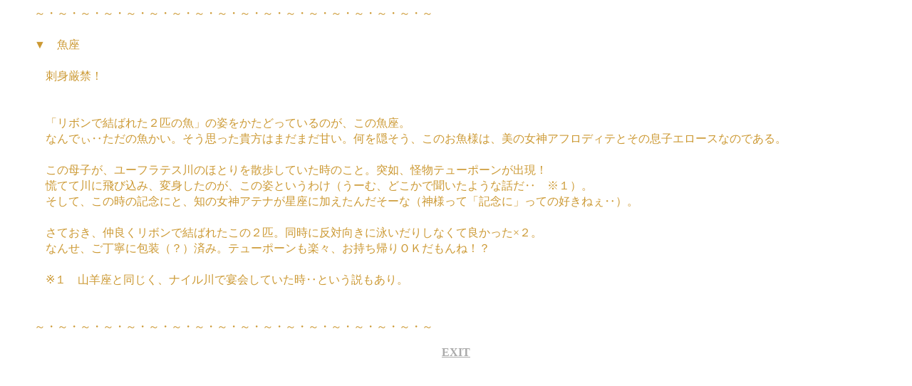

--- FILE ---
content_type: text/html
request_url: http://hampen.net/pandora/melpan/melpan036.html
body_size: 1573
content:
<!DOCTYPE HTML PUBLIC "-//W3C//DTD HTML 4.01 Transitional//EN">
<HTML>
<HEAD>
<META http-equiv="Content-Type" content="text/html; charset=Shift_JIS">
<META name="GENERATOR" content="IBM HomePage Builder 2000  for Windows">
<META http-equiv="Content-Style-Type" content="text/css">
<TITLE>魚座・ギリシャ神話</TITLE>
</HEAD>
<BODY bgcolor="#ffffff" vlink="#aaaaaa" alink="#ff0000" text="#cc9933" link="#aaaaaa">
<BLOCKQUOTE><DIV style="line-height: 140%" align="left">～・～・～・～・～・～・～・～・～・～・～・～・～・～・～・～・～・～<BR>
<BR>
▼　魚座<BR>
<BR>
　刺身厳禁！<BR>
<BR>
<BR>
　「リボンで結ばれた２匹の魚」の姿をかたどっているのが、この魚座。<BR>
　なんでぃ‥ただの魚かい。そう思った貴方はまだまだ甘い。何を隠そう、このお魚様は、美の女神アフロディテとその息子エロースなのである。<BR>
<BR>
　この母子が、ユーフラテス川のほとりを散歩していた時のこと。突如、怪物テューポーンが出現！<BR>
　慌てて川に飛び込み、変身したのが、この姿というわけ（うーむ、どこかで聞いたような話だ‥　※１）。<BR>
　そして、この時の記念にと、知の女神アテナが星座に加えたんだそーな（神様って「記念に」っての好きねぇ‥）。<BR>
<BR>
　さておき、仲良くリボンで結ばれたこの２匹。同時に反対向きに泳いだりしなくて良かった×２。<BR>
　なんせ、ご丁寧に包装（？）済み。テューポーンも楽々、お持ち帰りＯＫだもんね！？<BR>
<BR>
　※１　山羊座と同じく、ナイル川で宴会していた時‥という説もあり。<BR>
<BR>
<BR>
～・～・～・～・～・～・～・～・～・～・～・～・～・～・～・～・～・～
</div>
</BLOCKQUOTE>
<DIV align="center"><B><A href="../index.html" target="_self">EXIT</A></B></div>
</BODY>
</HTML>
